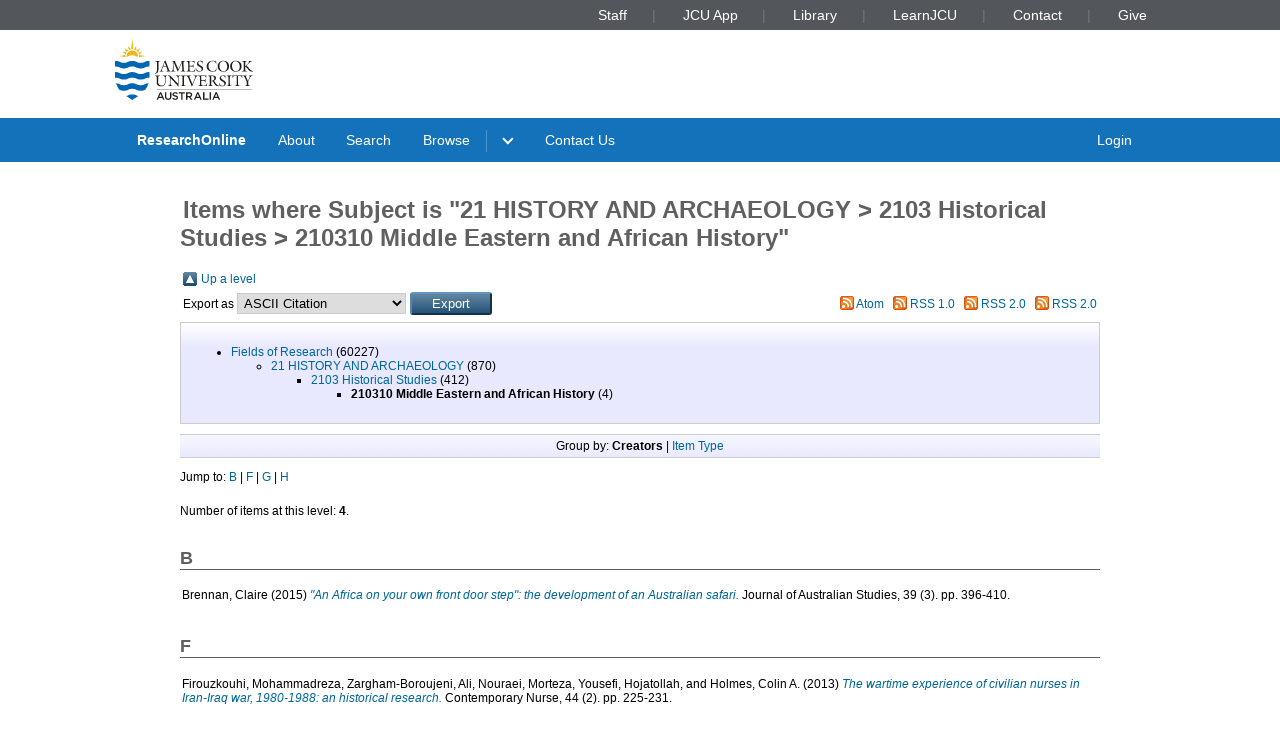

--- FILE ---
content_type: text/html; charset=utf-8
request_url: https://researchonline.jcu.edu.au/view/subjects/210310.html
body_size: 5643
content:
<!DOCTYPE html PUBLIC "-//W3C//DTD XHTML 1.0 Transitional//EN" "http://www.w3.org/TR/xhtml1/DTD/xhtml1-transitional.dtd">
<html xmlns="http://www.w3.org/1999/xhtml" lang="en">
<head>
	<meta charset="utf-8" />
	<meta http-equiv="X-UA-Compatible" content="IE=Edge" />
	<meta name="viewport" content="width=device-width, initial-scale=1, shrink-to-fit=no" />
	<title>Items where Subject is "21 HISTORY AND ARCHAEOLOGY &gt; 2103 Historical Studies &gt; 210310 Middle Eastern and African History"</title>
	<link rel="icon" type="image/x-icon" href="https://researchonline.jcu.edu.au/images/favicon.ico" />

<!-- Google Analytics -->
<script async="async" src="https://www.googletagmanager.com/gtag/js?id=G-V9SW9VC0DG">// <!-- No script --></script>
<script>//<![CDATA[
    window.dataLayer = window.dataLayer || [];
    function gtag(){dataLayer.push(arguments);}
    gtag('js', new Date());
    gtag('config', 'G-V9SW9VC0DG');
//]]></script>
    <script type="text/javascript" src="//www.google.com/jsapi">// <!-- No script --></script> 
    <script type="text/javascript"> 
        google.load("visualization", "1", {packages:["corechart", "geochart"]}); 
    </script>  
    
    <!-- END IRSTATS2 --> 
    <title>Items where Subject is "21 HISTORY AND ARCHAEOLOGY &gt; 2103 Historical Studies &gt; 210310 Middle Eastern and African History" - ResearchOnline@JCU</title>  

    <link rel="Top" href="https://researchonline.jcu.edu.au/" />  
    <link rel="Search" href="https://researchonline.jcu.edu.au/cgi/search" />  
    <link rel="Top" href="https://researchonline.jcu.edu.au/" />
    <link rel="Sword" href="https://researchonline.jcu.edu.au/sword-app/servicedocument" />
    <link rel="SwordDeposit" href="https://researchonline.jcu.edu.au/id/contents" />
    <link rel="Search" type="text/html" href="http:///cgi/search" />
    <link rel="Search" type="application/opensearchdescription+xml" href="http:///cgi/opensearchdescription" title="ResearchOnline@JCU" />
    <script type="text/javascript">
// <![CDATA[
var eprints_http_root = "https://researchonline.jcu.edu.au";
var eprints_http_cgiroot = "https://researchonline.jcu.edu.au/cgi";
var eprints_oai_archive_id = "researchonline.jcu.edu.au";
var eprints_logged_in = false;
// ]]></script>
    <style type="text/css">.ep_logged_in { display: none }</style>
    <link rel="stylesheet" type="text/css" href="/style/auto-3.3.16.css" />
    <script type="text/javascript" src="/javascript/auto-3.3.16.js"><!--padder--></script>
    <!--[if lte IE 6]>
        <link rel="stylesheet" type="text/css" href="/style/ie6.css" />
   <![endif]-->
    <meta name="Generator" content="EPrints 3.3.16" />
    <meta http-equiv="Content-Type" content="text/html; charset=UTF-8" />
    <meta http-equiv="Content-Language" content="en" />
      

    <script type="text/javascript" src="/javascript/jquery-1.2.6.min.js">// <!-- No script --></script>
    <script type="text/javascript" src="https://d1bxh8uas1mnw7.cloudfront.net/assets/embed.js">// <!-- No script --></script>

    <!--<style type='text/css' media="screen">@import url(<epc:print expr="$config{rel_path}"/>/style/jcu/nojs.css);</style>-->
    <!-- <link type="text/css" href="https://secure.jcu.edu.au/css/webassets/jcu_stylesheet.css" rel="stylesheet"/> -->   
    <style type="text/css" media="screen">@import url(/style/jcu/jcu_researchOnline_custom.css);</style>
</head>
<body class="jcustatic-filled">


<div class="jcustatic-jcunav">
    <div class="jcustatic-jcunav-inside">
            <div class="jcustatic-link">
                <a href="https://www.jcu.edu.au/staff">Staff</a>


            </div>
            <div class="jcustatic-link">
                <a href="https://my.jcu.edu.au/">JCU App</a>


            </div>
            <div class="jcustatic-link">
                <a href="https://www.jcu.edu.au/library">Library</a>


            </div>
            <div class="jcustatic-link">
                <a href="https://learn.jcu.edu.au/auth-saml/saml/login?apId=_449_1">LearnJCU</a>


            </div>
            <div class="jcustatic-link">
                <a href="https://www.jcu.edu.au/jcu-contact-information">Contact</a>


            </div>
            <div class="jcustatic-link">
                <a href="https://www.jcu.edu.au/give">Give</a>


            </div>
    </div>
</div>
<div> 
<div class="jcustatic-header jcustatic-cf">
    <div class="jcustatic-logowrap">
        <a href="https://www.jcu.edu.au" title="JCU Home" class="jcustatic-logolink">
            <img src="https://researchonline.jcu.edu.au/images/logos/jcu-2023.svg" alt="JCU Australia logo" />
        </a>
    </div>
    <h1></h1>
</div>
</div>
<div class="jcustatic-nav">
    <div class="jcustatic-nav-inner">
            <ul class="jcustatic-leftitems">
                
                        <li class="">
                            
                            
                                        <a href="https://researchonline.jcu.edu.au">ResearchOnline</a>
                            
                        </li>
                        <li class="">
                            
                            
                                        <a href="https://researchonline.jcu.edu.au/information.html">About</a>
                            
                        </li>
                        <li class="">
                            
                            
                                        <a href="https://researchonline.jcu.edu.au/cgi/search/simple/">Search</a>
                            
                        </li>
                        <li class="jcustatic-nav-dropdown">
                            
                            
                                        <a href="https://researchonline.jcu.edu.au/view/">Browse</a>
                                <ul>
                                        <li>
                                            
                                                        <a href="https://researchonline.jcu.edu.au/view/jcu/">JCU Authors</a>
                                        </li>
                                        <li>
                                            
                                                        <a href="https://researchonline.jcu.edu.au/view/all/">All Authors</a>
                                        </li>
                                        <li>
                                            
                                                        <a href="https://researchonline.jcu.edu.au/view/orgu/">College or Centre</a>
                                        </li>
                                        <li>
                                            
                                                        <a href="https://researchonline.jcu.edu.au/view/year/">Year</a>
                                        </li>
                                        <li>
                                            
                                                        <a href="https://researchonline.jcu.edu.au/view/">Other</a>
                                        </li>
                                </ul>
                            
                        </li>
                        <li class="">
                            
                            
                                    
                            
                        </li>
                        <li class="">
                            
                            
                                        <a href="https://www.jcu.edu.au/library/about/contacts/researchonline">Contact Us</a>
                            
                        </li>
            </ul>

                <ul class="jcustatic-rightitems">
                    
                            <li class="jcustatic-nav-dropdown login-required">
                                
                                
                                        <a href="https://researchonline.jcu.edu.au/cgi/users/home">Login</a>
                                    <ul>
                                            <li>
                                                
                                                        
                                            </li>
                                            <li>
                                                
                                                        
                                            </li>
                                            <li>
                                                
                                                        
                                            </li>
                                            <li>
                                                
                                                        
                                            </li>
                                    </ul>
                                
                            </li>
                            <li class="no-login-required">
                                
                                
                                        <a href="https://researchonline.jcu.edu.au/cgi/users/home">Login</a>
                                
                            </li>
                </ul>
            <script type="text/javascript">// <![CDATA[
                // Sometimes (e.g. ePrints sites) we have to add nav sub-menus
                // that might end up empty. This code prunes away the empty sub
                // -menus, and if it finds a nav sub-menu, adds the right
                // classname to make it render properly.
                //
                // Get the top level navigation (not sub navigation items)
                const firstLevelItems = document.querySelectorAll('.jcustatic-nav-inner > ul > li')
                for (const navItem of firstLevelItems) {
                    const topLevelText = navItem.querySelector('.jcustatic-nav-inner > ul > li > a, .jcustatic-nav-inner > ul > li > span')
                    if (!topLevelText || !topLevelText.innerText.trim()) {
                        // No top level text for this nav item, so hide it
                        navItem.style.display = 'none'
                        navItem.classList.remove('jcustatic-nav-dropdown')
                        continue
                    }

                    const dropdown = navItem.querySelector('.jcustatic-nav-inner > ul > li > ul')
                    if (dropdown) {
                        // this nav item has a dropdown of sub-items
                        const dropdownItems = dropdown.querySelectorAll('li > a, li > span')

                        // assume all the sub-items are blank, so no need for a dropdown
                        navItem.classList.remove('jcustatic-nav-dropdown')
                        // handle sub menu items
                        for (const secondLevelItem of dropdownItems) {
                            if (!secondLevelItem.innerText.trim()) {
                                // Hide this item as it has no text
                                secondLevelItem.style.display = 'none'
                            } else {
                                // found a real sub-item, so let's turn on
                                // dropdown behaviour in our parent
                                navItem.classList.add('jcustatic-nav-dropdown')
                            }
                        }
                    }
                }
            // ]]></script>
    </div>
</div>
<div class="jcustatic-contentblock-filled">
<div class="jcustatic-contentblock">
<div id="search-background"> </div>  
        <div id="breadcrumb"> </div> 
        <div id="content">  
            <h1 class="ep_tm_pagetitle">  
            Items where Subject is "21 HISTORY AND ARCHAEOLOGY &gt; 2103 Historical Studies &gt; 210310 Middle Eastern and African History"  
            </h1>  
            <table><tr><td><a href="./"><img src="/style/images/multi_up.png" border="0" /></a></td><td><a href="./">Up a level</a></td></tr></table><form method="get" accept-charset="utf-8" action="https://researchonline.jcu.edu.au/cgi/exportview">
<table width="100%"><tr>
  <td align="left">Export as <select name="format"><option value="Text">ASCII Citation</option><option value="BibTeX">BibTeX</option><option value="DC">Dublin Core</option><option value="XML">EP3 XML</option><option value="EndNote">EndNote</option><option value="HTML">HTML Citation</option><option value="JSON">JSON</option><option value="METS">METS</option><option value="JCU_CSV">Multiline CSV</option><option value="CSV">Multiline CSV</option><option value="Ids">Object IDs</option><option value="ContextObject">OpenURL ContextObject</option><option value="RDFNT">RDF+N-Triples</option><option value="RDFN3">RDF+N3</option><option value="RDFXML">RDF+XML</option><option value="Refer">Refer</option><option value="RIS">Reference Manager</option></select><input type="submit" value="Export" class="ep_form_action_button" name="_action_export_redir" /><input name="view" id="view" value="subjects" type="hidden" /><input name="values" id="values" value="210310" type="hidden" /></td>
  <td align="right"> <span class="ep_search_feed"><a href="https://researchonline.jcu.edu.au/cgi/exportview/subjects/210310/Atom/210310.xml"><img src="/style/images/feed-icon-14x14.png" alt="[feed]" border="0" /></a> <a href="https://researchonline.jcu.edu.au/cgi/exportview/subjects/210310/Atom/210310.xml">Atom</a></span> <span class="ep_search_feed"><a href="https://researchonline.jcu.edu.au/cgi/exportview/subjects/210310/RSS/210310.rss"><img src="/style/images/feed-icon-14x14.png" alt="[feed]" border="0" /></a> <a href="https://researchonline.jcu.edu.au/cgi/exportview/subjects/210310/RSS/210310.rss">RSS 1.0</a></span> <span class="ep_search_feed"><a href="https://researchonline.jcu.edu.au/cgi/exportview/subjects/210310/RSS2/210310.xml"><img src="/style/images/feed-icon-14x14.png" alt="[feed]" border="0" /></a> <a href="https://researchonline.jcu.edu.au/cgi/exportview/subjects/210310/RSS2/210310.xml">RSS 2.0</a></span> <span class="ep_search_feed"><a href="https://researchonline.jcu.edu.au/cgi/exportview/subjects/210310/JCU_RSS2/210310.xml"><img src="/style/images/feed-icon-14x14.png" alt="[feed]" border="0" /></a> <a href="https://researchonline.jcu.edu.au/cgi/exportview/subjects/210310/JCU_RSS2/210310.xml">RSS 2.0</a></span></td>
</tr>
<tr>
  <td align="left" colspan="2">
    
  </td>
</tr>
</table>

</form><div class="ep_toolbox"><div class="ep_toolbox_content"><ul><li><a href="subjects.html">Fields of Research</a> (60227)<ul><li><a href="210000.html">21 HISTORY AND ARCHAEOLOGY</a> (870)<ul><li><a href="210300.html">2103 Historical Studies</a> (412)<ul><li><strong>210310 Middle Eastern and African History</strong> (4)</li></ul></li></ul></li></ul></li></ul></div></div><div class="ep_view_page ep_view_page_view_subjects"><div class="ep_view_group_by">Group by: <span class="ep_view_group_by_current">Creators</span> | <a href="210310.type.html">Item Type</a></div><div class="ep_view_jump ep_view_subjects_creators_name_jump"><div class="ep_view_jump_to">Jump to: <a href="#group_B">B</a> | <a href="#group_F">F</a> | <a href="#group_G">G</a> | <a href="#group_H">H</a></div></div><div class="ep_view_blurb">Number of items at this level: <strong>4</strong>.</div><a name="group_B"></a><h2>B</h2><p>


    <span class="person_name">Brennan, Claire</span>
  

(2015)

<a href="https://researchonline.jcu.edu.au/40715/"><em>"An Africa on your own front door step": the development of an Australian safari.</em></a>


    Journal of Australian Studies, 39 (3).  pp. 396-410.
    


  


</p><a name="group_F"></a><h2>F</h2><p>


    <span class="person_name">Firouzkouhi, Mohammadreza</span>, <span class="person_name">Zargham-Boroujeni, Ali</span>, <span class="person_name">Nouraei, Morteza</span>, <span class="person_name">Yousefi, Hojatollah</span>, and <span class="person_name">Holmes, Colin A.</span>
  

(2013)

<a href="https://researchonline.jcu.edu.au/29990/"><em>The wartime experience of civilian nurses in Iran-Iraq war, 1980-1988: an historical research.</em></a>


    Contemporary Nurse, 44 (2).  pp. 225-231.
    


  


</p><a name="group_G"></a><h2>G</h2><p>


    <span class="person_name">Gallagher, Donat</span>
  

(2009)

<a href="https://researchonline.jcu.edu.au/14876/"><em>What's That You Say, Mr Robinson?</em></a>


    Evelyn Waugh Newsletter and Studies, 39 (3).   - .
    


  


</p><a name="group_H"></a><h2>H</h2><p>


    <span class="person_name">Hafez, Ihsan</span>
  

(2010)

<a href="https://researchonline.jcu.edu.au/28854/"><em>Abd al-Rahman al-Sufi and his book of the fixed stars: a journey of re-discovery.</em></a>


    PhD thesis, James Cook University.
  



</p><div class="ep_view_timestamp">This list was generated on <strong>Mon Jan 19 22:40:39 2026 AEST</strong>.</div></div>  
        </div>  
</div>
</div>
<footer class="jcustatic-footer sitefooter">
        <div class="jcustatic-link">
            <a href="https://libguides.jcu.edu.au/copyright-researchers/ResearchOnline">Copyright</a>
        </div>
        <div class="jcustatic-link">
            <a href="https://www.jcu.edu.au/policy/research-management2/research-repository-policy">ResearchOnline Procedure</a>
        </div>
        <div class="jcustatic-link">
            <a href="https://researchonline.jcu.edu.au/cgi/stats/report/">Statistics</a>
        </div>
</footer>

<div class="jcustatic-footer">
	<div class="jcustatic-inner-footer">
		
		<div class="jcustatic-upper-footer">
		    <footer class="jcustatic-footer-universities">
		        <a href="https://www.jcu.edu.au/gender-equity-action-and-research/gender-equity" title="Athena SWAN Bronze Award"><img src="https://researchonline.jcu.edu.au/images/partners/athena-swan-bronze-award.svg" alt="Athena SWAN Bronze Award logo" /></a>
		        <a href="https://www.iru.edu.au/" title="Innovative Research Universities"><img src="https://researchonline.jcu.edu.au/images/partners/innovative-research-universities.svg" alt="Innovative Research Universities" /></a>
		        <a href="https://www.universitiesaustralia.edu.au/" title="Universities Australia"><img src="https://researchonline.jcu.edu.au/images/partners/universities-australia.svg" alt="Universities Australia" /></a>
		        <a href="https://www.jcu.edu.au/state-of-the-tropics" title="State of the Tropics"><img src="https://researchonline.jcu.edu.au/images/partners/state-of-the-tropics.svg" alt="State of the Tropics" /></a>
		    </footer>
		    <footer class="jcustatic-footer-traditional">
		        <a href="https://www.jcu.edu.au/ierc" title="Go to Indigenous Education and Research Centre"><img class="jcustatic-flag" src="https://researchonline.jcu.edu.au/images/aboriginal-flag.svg" alt="Aboriginal flag" /></a>
		        <a href="https://www.jcu.edu.au/ierc" title="Go to Indigenous Education and Research Centre"><img class="jcustatic-flag" src="https://researchonline.jcu.edu.au/images/torres-strait-flag.svg" alt="Torres Strait flag" /></a>
		        <span class="jcustatic-text">We acknowledge Australian Aboriginal People and Torres Strait Islander People as the first inhabitants of
		            the nation, and acknowledge Traditional Owners of the lands where our staff and students live, learn
		            and work.
		        </span>
		    </footer>
		</div>
		
		<div class="jcustatic-lower-footer">
		    <ul class="jcustatic-footer-copyright">
		        <li>© James Cook University 1995 to 2023</li>
		        <li><a href="http://cricos.education.gov.au/Institution/InstitutionDetails.aspx?ProviderID=117">CRICOS Provider Code: 00117J</a></li>
		        <li>ABN 46253211955</li>
		    </ul>
		<!-- - - - - - - - - - - - - - - - - - - - - - - - - - - - - -->
		    <ul class="jcustatic-footer-legal">
		        <li><a href="https://www.jcu.edu.au/copyright-and-terms-of-use">Terms of use</a></li>
		        <li><a href="https://www.jcu.edu.au/right-to-information-and-privacy">Privacy</a></li>
		        <li><a href="https://www.jcu.edu.au/copyright-and-terms-of-use">Disclaimer</a></li>
		    </ul>
		</div>
	</div>
</div>	
  
<!-- Go to www.addthis.com/dashboard to customize your tools --> 
<script type="text/javascript" src="//s7.addthis.com/js/300/addthis_widget.js#pubid=ra-57fac55b14a03bc6">// <!-- No script --></script> 

<script>
//<![CDATA[
    function toggleElementVisibility(list, visible) {
        for(const element of list) {
            if(visible) {
                element.classList.remove('hide-element');
            }
            else {
                element.classList.add('hide-element');
            }
        }
    }

    var loggedInElements = document.getElementsByClassName("login-required");
    var loggedOutElements = document.getElementsByClassName("no-login-required");

    toggleElementVisibility(loggedInElements, window.eprints_logged_in);
    toggleElementVisibility(loggedOutElements, !window.eprints_logged_in);
//]]>
</script>
<script>// <![CDATA[

(function() {
	// if the branding support includes JS, it's here.

	// for your debugging convenience
	var console = window.console
	// put all our stuff into a single object to avoid
    // contaminating the global namespace.
	window.JcuStatic = {}
	var jcu = window.JcuStatic

	// if we have local storage, put it into our object
	try {
		if (window.localStorage) { jcu.store = window.localStorage }
	} catch (e) { /* oh well */ }

	// if we have session storage, put it into our object
	try {
		if (window.sessionStorage) { jcu.sesh = window.sessionStorage }
	} catch (e) { /* oh well */ }

	// == JS for the cookie disclaimer =========================
	if (!jcu.cookieDisclaimer) { jcu.cookieDisclaimer = {} }
	var cd = jcu.cookieDisclaimer

	// show the cookie disclaimer UNLESS we have session storage AND
	// we've stored "cookies": "okay" in it.
	if (!(jcu.sesh && (jcu.sesh.getItem('cookies') === 'okay'))) {
		// get the disclaimer dialogue window thing
		var discs = document.getElementsByClassName('jcustatic-cookie-disclaimer')
		if (discs.length > 0) {
			// found a disclaimer window
			cd.window = discs[0]
			// find the close buttons and make them close the window
			var closeBtns = cd.window.getElementsByClassName('close')
			for (var b = 0; b < closeBtns.length; b++) {
				closeBtns[b].onclick = function() {
					cd.window.style.display = 'none'
					if (jcu.sesh) {
						jcu.sesh.setItem('cookies', 'okay')
					}
				}
			}
            // make the disclaimer window visible
			cd.window.style.display = 'initial'
		}
	}

})()
// ]]></script></body>
</html>